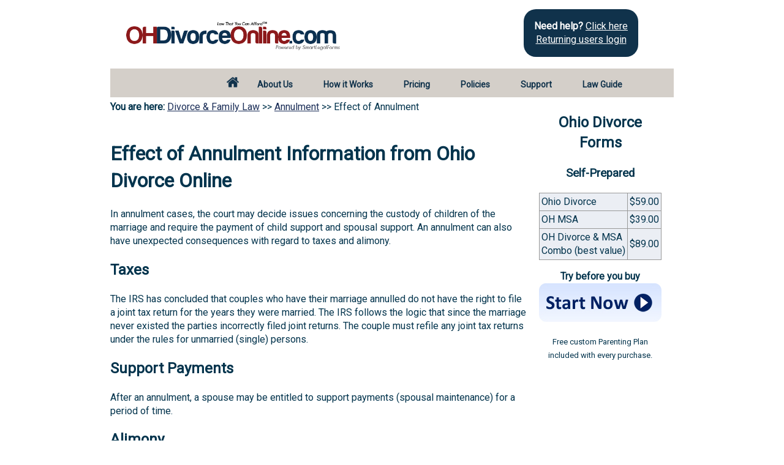

--- FILE ---
content_type: text/html
request_url: https://www.ohdivorceonline.com/guide.asp?firm=&level=3&id=665
body_size: 3895
content:

<!DOCTYPE html>
<html lang="en-US">
<head>
<meta charset="utf-8">
<title>Effect of Annulment Information from Ohio Divorce Online</title>
<meta name="viewport" content="width=device-width, initial-scale=1, shrink-to-fit=no">
<meta name="description" content="Ohio Information about Effect of Annulment">
<link href="style.css" rel="stylesheet" type="text/css">
</head>

<body>
<link href="https://fonts.googleapis.com/css?family=Roboto" rel="stylesheet">
<!-- Google tag (gtag.js) -->
<script async src="https://www.googletagmanager.com/gtag/js?id=G-CXT7PZ2YTK"></script>
<script>
  window.dataLayer = window.dataLayer || [];
  function gtag(){dataLayer.push(arguments);}
  gtag('set', 'linker', {'domains': ['clientspace.com']});
  gtag('js', new Date());
  gtag('config', 'G-CXT7PZ2YTK');
</script>
<div id="container">
  <a href="#" onclick="togglenav();"><img src="/images/nav.png" id="navbutton" alt="Menu"></a>
  <div id="header">
    <div id="logodiv"><a href="/"><img id="logo" src="/nimages/ohdivorceonline.png" alt="Ohio Divorce"></a></div>
    <div id="supportbox">
    <span class="loginp"><b>Need help?</b> <a href="https://smarterlawsupport.zendesk.com">Click here</a><br>
    <a href="https://www.clientspace.com/snc/divmembers.asp?staten=36">Returning users login</a></span></div>
  </div>
  <div id="nav">
    <div id="navtabs">
      <ul>
        <li id="loginlink"><a href="https://www.clientspace.com/snc/divmembers.asp?staten=36">Log In</a></li>
        <li><a href="/" id="homelinka"><img src="/images/home.png" id="homelink" alt="Home"><span id="homelinkm">Home</span></a></li>
        <li><a class="empty" href="#">About Us</a>
          <ul id="about">
            <li><a href="/aboutmylawyer.asp">Company</a></li>
            <li class="lastli"><a href="/message.asp">Why We Are Different</a></li>
            <!--li><a href="/affiliateprogram.asp">Affiliate Relationships</a></li-->
          </ul>
        </li>
        <li><a class="empty" href="#">How it Works</a>
          <ul id="service">
            <li class="lastli"><a href="/selfprepared.asp">Self-Prepared Documents</a></li>
          </ul>
        </li>
        <li><a href="/divorce-pricing.asp">Pricing</a></li>
        <li><a class="empty" href="#">Policies</a>
          <ul id="policies">
            <li><a href="/privacy.asp">Privacy Policy</a></li>
            <li><a href="/guarantee.asp">Guarantee</a></li>
            <li><a href="/terms.asp">Terms and Conditions</a></li>
            <li class="lastli"><a href="/abaguidelines.asp">ABA Guidelines</a></li>
          </ul>
        </li>
        <li><a class="empty" href="#">Support</a>
          <ul id="support">
            <li><a href="/diy-divorce.asp">Benefits of DIY Divorce</a></li>
            <li><a href="/can-I-afford-divorce.asp">Can I afford Divorce?</a></li>
            <li><a href="/faqsgeneral.asp">Frequently Asked Questions</a></li>
            <li class="lastli"><a href="https://smarterlawsupport.zendesk.com/">Customer Support</a></li>
          </ul>
        </li>
        <li><a class="empty" href="#">Law Guide</a>
          <ul id="guide">
            <li class="guideli"><a href="/guide.asp?level=2&id=663">Annulment</a></li>
            <li class="guideli"><a href="/guide.asp?level=2&id=682">Child Custody</a></li>
            <li class="guideli"><a href="/guide.asp?level=2&id=689">Child Support</a></li>
            <li class="guideli"><a href="/guide.asp?level=2&id=667">Dissolution</a></li>
            <li class="guideli"><a href="/guide.asp?level=2&id=668">Divorce</a></li>
            <li class="guideli"><a href="/guide.asp?level=2&id=659">Partition Agreements</a></li>
            <li class="guideli"><a href="/guide.asp?level=2&id=660">Separation</a></li>
            <li class="guideli lastli"><a href="/guide.asp">More</a></li>
          </ul>
        </li>
      </ul>
    </div>
  </div>
  <div id="content" style="clear:both;">
    <div id="lcnarrow">

<script>
var shown=0;
function togglenav() {
	if (shown==0){
		document.getElementById('nav').style.display='block';
		shown=1;
	}
	else {
		document.getElementById('nav').style.display='none';
		shown=0;
	}
}
</script>
<span class="snail"><b>You are here:</b> <a href="guide.asp?level=1&id=638" class="snail">Divorce & Family Law</a> >> <a href="guide.asp?level=2&id=663" class="snail">Annulment</a> >> Effect of Annulment<br><br></span><h1>Effect of Annulment Information from Ohio Divorce Online</h1><p class="content">In annulment cases, the court may decide issues concerning the custody of children of the marriage and require the payment of child support and spousal support.  An annulment can also have unexpected consequences with regard to taxes and alimony.</p>
<h2>Taxes</h2>
<p class="content">The IRS has concluded that couples who have their marriage annulled do not have the right to file a joint tax return for the years they were married.  The IRS follows the logic that since the marriage never existed the parties incorrectly filed joint returns.  The couple must refile any joint tax returns under the rules for unmarried (single) persons.</p>
<h2>Support Payments</h2>
<p class="content">After an annulment, a spouse may be entitled to support payments (spousal maintenance) for a period of time.</p>
<h2>Alimony</h2>
<p class="content">By law, alimony paid to an ex-spouse terminates if the ex-spouse remarries.  In cases where that second marriage is annulled, there is an issue of whether alimony should be reinstated.</p>
<p class="content">The person paying alimony no longer has an obligation to his ex-spouse when she marries. However, in extenuating circumstances, alimony has been reinstated when the ex-spouse's marriage is annulled.  Reinstatement of alimony depends on the facts of each case that led up to the annulment.  For instance, a woman receiving alimony from her ex-husband may have the alimony reinstated after her second marriage was annulled where she married the man after knowing him only a few weeks, then he drained her bank accounts and disappeared. </p>
<h2>If our marriage is annulled, are our children illegitimate?</h2>
<p class="content">No.  The law clearly provides that children of an annulled marriage are legitimate.</p>    </div>
    <div id="rightcolumn" style="width:200px;float:left;text-align:center">
      <h2>Ohio Divorce Forms</h2>
      <h3>Self-Prepared</h3>
      <table>
      <table width="100%" bgcolor="#999999" cellpadding="3" cellspacing="1">
      <tr>
        <td>Ohio Divorce</td>
        <td class="tright">$59.00</td>
      </tr>
      <tr>
        <td>OH MSA</td>
        <td class="tright">$39.00</td>
      </tr>
      <tr>
        <td>OH Divorce &amp; MSA Combo (best value)</td>
        <td class="tright">$89.00</td>
      </tr>
    </table>
      <p><b>Try before you buy</b><a href="/startnow.asp"><img src="/nimages/start-now-small.jpg" style="margin:0;" alt="Start Now"></a></p>
      <p style="font-size:small;">Free custom Parenting Plan included with every purchase.</p>
    </div>
  </div>
  <div id="footer">

<div id="footerall">All of our SmartLegalForms are created by attorneys. If you have any questions <a href="https://smarterlawsupport.zendesk.com/">contact us</a>.</div>
<div id="footerleft">
  <a href="/"><img src="/nimages/ohdivorceonlinefooter.png" alt="Ohio Divorce Online"></a>
</div>
<div id="footerright">
  <div id="social">
    <a target="_blank" href="https://www.facebook.com/smartlegalforms/"><img alt="SmartLegalForms, Inc. Facebook" src="/nimages/fb.png"></a><a target="_blank" href="https://x.com/smartlegalforms"><img alt="SmartLegalForms, Inc. X" src="/nimages/x.png"></a><a target="_blank" href="https://www.linkedin.com/company/smartlegalforms-inc-/"><img alt="SmartLegalForms, Inc. LinkedIn" src="/nimages/li.png"></a>
  </div>
  <a href="/startnow.asp">FREE TRIAL</a><br>
  <a href="/message.asp">WHY WE ARE DIFFERENT</a><br>
  <a href="/aboutmylawyer.asp">ABOUT OHIO DIVORCE ONLINE</a>
</div>
<div id="footerdisclaimer">
<p>Please note: We are not a law firm. Our SmartLegalForms are not intended to provide legal advice or substitute for the advice of an attorney. At no time do we review your answers for legal sufficiency, draw legal conclusions, provide legal advice or apply the law to the facts of your particular situation. If you need legal advice bundled with your legal forms for a fixed and reasonable fee, see <a href="https://directlaw.us" target="_blank">our directory of law firms</a>.</p>
</div>
<div id="footer2">
 <p><a href="/secure.asp">SECURE SHOPPING</a> |
 <a href="/privacy.asp">PRIVACY STATEMENT</a> |
 <a href="/terms.asp">TERMS</a></p>
  <p>This website is operated by <a href="https://www.smartlegalforms.com">SmartLegalForms, Inc.</a><br>Serving the pro se divorce community since 1997</p>
</div>
<div id="footer3">
<p>Copyright &copy;2004-2026 <a href="https://www.smartlegalforms.com">SmartLegalForms, Inc.</a> <br>All Rights Reserved</p>
<a target="_blank" href="https://www.smartlegalforms.com"><img src="/images/smartlegalforms-logo.jpg" alt="SmartLegalForms"></a><br>
<!--Web Masters: <a href="https://www.ohdivorceonline.com/affiliateprogram.asp">Join Our Affiliate Program</a>-->
</div></div></div>
<div id="mobilefooter"><div id="mobilefooteroverlay">Fast, Easy, Affordable Ohio Divorce Forms<br><a href="/startnow.asp">Start Now</a></div></div>
</body>
</html>

--- FILE ---
content_type: text/css
request_url: https://www.ohdivorceonline.com/style.css
body_size: 5547
content:
body {
	padding:0;
	margin:0;
    	color:#03344D;
    font-family:'Roboto', sans-serif;
    line-height:1.4em;
}

h1,h2,h3,h4 {line-height:1.4em;}

a.pricing,a.pricing:hover {
	color:#fff;
	text-decoration:none;
}

a.pricing2,a.pricing2:hover {
	color:#000;
	text-decoration:none;
}

img {
	border:0;
}
.howimage {
    margin:20px 10px 0 0;
}
.how {
	float:left;
}
.howtext {
	float:left;
	margin:-10px 0 0 0;
}
.howheader {
	float:left;
	padding:10px 0 0 0;
}
a {
	color:#1B2E58;
}

a:hover {
	color:#2857BE;
}
#header {
    margin:0 auto;
    width:100%;
    z-index:1;
}

.login {
	font-size:18px;
	font-weight:bold;
	display:block;
	float:right;
	position:relative;
	top:-20px;
	left:-110px;
}

.tbtn {
    padding:20px 60px;
    font-family:'Trebuchet MS', 'Lucida Sans Unicode', 'Lucida Grande', 'Lucida Sans', Arial, sans-serif;
    font-size:18px;
    margin:0 0 0 120px;
    position:relative;
    top:-30px;
}

#container {
    width:100%;
}
#call-us {
	margin-right:31px;
	float:right;
}
#rightcolumn table {
  border-collapse:collapse;
}
#rightcolumn table td{
  padding:3px;
  border:1px solid #999;
  background-color:#EBEEF4;
  text-align:left;
}
.tright {
  text-align:right;
}
.step {
    font-size:22px;
}

.btn {
    padding:20px 60px;
    font-family:'Trebuchet MS', 'Lucida Sans Unicode', 'Lucida Grande', 'Lucida Sans', Arial, sans-serif;
    font-size:18px;
    margin:20px;
}
ul.checks {
    list-style-image: url('/images/tick-red.png');
}

#gspace{
	width:25px;height:30px;float:left;
}

table.pricing {
	border-collapse:collapse;
	margin-bottom:15px;
	float:left;
}

table.pricing,table.pricing th,table.pricing td {
	border:thin #999 solid;
}

table.pricing th,table.pricing td {
	padding:5px;
}

table.pricing th {
	background-color:#E6EAF1;
	text-align:left;
}

table.pricing td {
	background-color:#F6F6F6;
}
.red {
	color:red;
}
ul.pricingchart {
	background:#F6F6F6;
	list-style:none;
	margin:0 0 20px 0;
	padding:0;
	border:thin #ccc solid;
    }
ul.pricingchart li {
	border-bottom:thin #ccc solid;
	padding:15px 0 10px 35px;
	background-image:url('/images/tick-red.png');
	background-repeat:no-repeat;
	background-position:10px 15px; 
}
#homedivtext h1 {
	padding:0;
	margin:0;
	color:#fff;
}
#homedivtext ul,#homedivleft ul,ul.checks {
  list-style: none;
  padding-left:10px;
}
#homedivtext ul li:before,#homedivleft ul li:before,ul.checks li:before {
  content: '✓';
  padding-right:10px;
}
#homedivleft {
  text-align: left;
  margin-right:20px;
}
#testimonial {
  background:url(/nimages/testimonial.png);
  width:320px;
  height:320px;
  text-align:center;
  -webkit-background-size: contain;
  -moz-background-size: contain;
  -o-background-size: contain;
  background-size: contain;
}
#landleft {
  float:left;
}
#landright {
  float:left;
}
.questionMark {
  float:left;
 position:relative;
 height:26px; /*dimensions of our image*/
 width:26px;
 background:url(/images/questionMark.gif) top left no-repeat;
 }
 .toolTip {
 position:absolute;
 left:26px; /*Moves it to the right beside the question mark*/
 top:0;
 display:none;
 /*The attributes below make it look pretty*/
 width:550px;
 padding:5px;
 border:1px solid #ffffff;
 background-color:#eeeeee;
 } 
 #loginform input[type=text],#loginform input[type=password],#purchase input[type=text],#purchase input[type=password]  {
 	width:300px;
 	height:32px;
 	padding:5px;
 	font-size:14px;
 	margin-top:5px;
 }
 #loginform select {
 	width:300px;
 	height:42px;
 	padding:5px;
 	font-size:14px;
 	margin-top:5px;
 }
 #purchase select {
 	height:42px;
 	padding:5px;
 	font-size:14px;
 	margin-top:5px;
 }
 #loginform label,#purchase label {
 	margin-top:10px;
 	display:inline-block;
}
input[type=submit],input[type=button],button {
	font-size:x-large;
	color:white;
	padding:10px 90px;
	background-color:#013451;
	border:0;
	margin:20px 0;
	border-radius:15px;
	cursor:pointer;
}
.pwchecklist-item {
    color: red;
}
.pwchecklist-item.valid {
    color: green;
}
.pw-container {
    display: flex;
    align-items: center;
    gap: 10px;
}
.toggle-pw {
    cursor: pointer;
} 
 
#logodiv {
	float:left;
}

.bluebox {
	float:left;
}
.pricetable {
	border-collapse:collapse;
	text-align:left;
}
.pricetablecell {
	padding:10px;
}
.pricetablecellr {
	padding:10px;
	text-align:right;
}
.pricetablediv {
	float:left;
	width:430px;
	background-color: #D4CFC9;
	padding-left:10px;
	margin:0 0 15px 15px;
}
.startbutton2 {
    border-radius: 20px;
    font-size:32px;
    padding:6px 40px;
    text-decoration:none;
    border: 2px #000 solid;
    margin:20px;
    display:inline-block;
    background-color:#204865;
    color:#fff;
    line-height:1.4em;
    text-align:center;
}
.startbutton2:hover {
    background-color:#fff;
    color:#000;
}
#homedivleft,#textrotator {
  text-align:left;
}
#homedivright,#homedivright img {
  max-width:400px;
}
#footerall {
  font-size:small;
}
#footerleft {
  float:left;
}
#footerright {
  float:right;
  text-align:right;
}
#footerleft img,#social img {
  height:40px;
}
#footerdisclaimer {
  clear:both;
  font-size:small;
}
#social {
  margin-bottom:15px;
}

#footer a {
  text-decoration:none;
}
#lcnarrow,#lcwide {
  float:left;
}
#startbutton3,#startbuttonm {
    border-radius: 20px;
    font-size:18px;
    padding:16px 40px;
    text-decoration:none;
    color:#fff;
    margin:20px;
    display:inline-block;
    background-color:#8A140A;
}
.landingwhy {
    width:90%;
    background-color:#10324B;
    padding:20px;
    color:#fff;
    font-weight:bold;
    text-align:center;
    font-size:x-large;
}
#startleft {
    float:left;
    background-color:#013451;
    color:#fff;
    padding:0 20px 20px 20px;
}
#terms,#canemail {
	width:25px;
	font-size:25px;
	height:20px;
}
#termslabel,#canemaillabel {
	text-align:left!important;
	position:relative;
	top:-5px;
}
/* Greater than 960px */
@media screen and (min-width: 960px) {
          #lcnarrow img {
            max-width:680px;
            border:thin solid #ccc;
          }
          #startleft {
	      padding:0 20px 20px 20px;
	  }
          #startbuttonm {
            display:none;
          }
          #landsign {
            position:relative;top:-6px;
          }
          #landleft {
            width:440px;
          }
          #landright {
            margin-left:80px;
          }
          #landright ul {
            margin-left:0;
          }
          #lcnarrow {
            width:680px;
            padding-right:20px;
          }
          #lcwide {
            width:900px;
          }
          #vimeo {
            width:640px;
            height:360px;
          }
          #logo {
          	padding:35px 0 0 25px;
          	width:350px;
          }
          
          #supportbox {
          	float:left;
          	text-align:center;
          	margin-left:300px;
          	border-radius: 20px;
          	padding:17px;
          	margin-top:15px;
          	background-color:#10324B;
          	color:white;
          }
          #supportbox a {
          	color:white;
          }
          #nav {
              height:47px;
              width:920px;
              font-size:14px;
              margin:0 auto;
              font-weight:bold;
              background-color:#D4CFC9;
          }
          #homelink {
          	height:20px;
          	margin:12px 0 0 180px;
          	padding:0!important;
          }
          #homelinkm {
            display:none;
            padding:0!important;           
          }
          #homelinka {
            padding:0!important;
          }
          #navbutton {
          	display:none;
          }
          #navtabs {
          	width:920px;
          	margin:0 auto;
          }
          
          #nav ul {
              margin:0;
              padding:0;
              list-style:none;
              z-index:10;
          }
          
          #nav li {
              float:left;
              margin:0 0 0 5px;
              padding:0 0 0 5px;
              z-index:10;              
          }
          
          #nav a {
              display:block;
              text-decoration:none;
              color:#10324B;
              padding:15px 20px;
          }
                    
          #nav a:hover {
              color:#fff;
          }
          
          #nav ul ul {
          	visibility: hidden;
          	position: absolute;
                z-index:10;              
          }
          #nav ul ul a {
              float:left;
              display:block;
              text-decoration:none;
              color:#10324B;
              padding:10px;
              z-index:10;              
          }
          #nav ul ul ul li {
          	width:250px;
                z-index:10;              
          }
          
          .guideli {
          	width:170px;
          }
          
          #homedivimg {
          	background-image: url('/images/sign2.jpg');
          	width:920px;
          	height:300px;
          	margin:0 auto;
          }
          #homedivtext {
          	width:460px;
          	margin:0 auto;
          	color:white;
          	background-color:#8A140A;
          	position:relative;
          	top:150px;
          	left:-200px;
          }
          #homedivtext a {
          	color:white;
          }
          #homedivtext h1 {
          	font-size:32px;
          	font-weight:normal;
          }
          #homedivleft,#homedivright {
            float:left;
            width:50%;
          }
          #startbutton {
              border-radius: 20px;
              font-size:18px;
              padding:16px 40px;
              text-decoration:none;
              color:#fff;
              margin:20px;
              display:inline-block;
              background-color:#10324B;
          }
          .subhomedivtext img {
          	width:500px;
          }          
          .co {
              font-size:32px;
              padding:16px 40px;
              display:inline-block;
          }
          .subhomediv {
          	float:left;
          	width:100%;
          }
          .subhomedivtext {
          	width:920px;
          	padding:10px 0;
          	margin:0 auto;
          	text-align:center;
          }
          .subhomedivtextleft {
          	padding:20px 3px;
          	margin:0 auto;
          	max-width:920px;
          }
          .includesdiv {
          	width:560px;
          	text-align:left;
          	margin:0 auto;
          	padding-top:20px;
          }
          #marital {
              left:160px;
              top:32px;
          }
          
          #alimony {
              left:160px;
          	top:75px;
          }
          
          #childsupport {
              left:160px;
          	top:118px;
          }
          
          #custody {
              left:160px;
          	top:161px;
          }
          
          #divorce {
              left:160px;
          	top:204px;
          }
          
          #mediation {
              left:160px;
          	top:247px;
          }
          
          #visitation {
              left:160px;
          	top:290px;
          }
          
          #about {
          	width:180px;
          	top:191px;
          }
          
          #about li {
              width:180px;
          }
          
          
          #service {
          	width:290px;
          	top:191px;
          }
          
          #service li {
              width:290px;
          }
          
          #support {
          	width:200px;
          	top:191px;
          }
          
          #support li {
              width:200px;
          }
          
          #policies {
          	width:180px;
          	top:191px;
          }
          
          #policies li {
          	width:180px;
          }
          
          #guide {
          	top:191px;
          	width:170px;
          }
          
          #guide li {
          }
          
          
          #nav li:hover > ul {
          	visibility: visible;
          	margin:-32px 0 0 -10px;
          }
          
          #nav ul ul li,#nav ul ul li a,#nav #current li,#nav #current li a {
          	background:0;
          }
          
          #nav #current li a {
              color:#10324B;
          }
          
          #nav #current li a:hover {
              color:#10324B;
          }
          
          #nav ul ul li,#nav #current li {
          	float:left;
          	background-color:#D4CFC9;
              border-top:thin #03101D solid;
              border-right:thin #03101D solid;
              border-left:thin #03101D solid;
          }
          
          .lastli {
              border-bottom:thin #03101D solid;
          }
          
          a.pricing,a.pricing:hover {
          	color:#fff;
          	text-decoration:none;
          }
          
          a.pricing2,a.pricing2:hover {
          	color:#000;
          	text-decoration:none;
          }
          #guarantee {
          	padding-top:20px;
          }
          #header {
              width:920px;
              margin:0 auto;
              overflow: hidden;
              height:112px;
          }
          
          #footer {
              background-color:#D4CFC9;
              clear:both;
              text-align:center;
              width:920px;
              margin:0 auto;
              padding:15px 0 0 0;
          }
          #footerleft {
              padding:40px 0 0 100px;
          }
          #footerright {
              padding:30px 100px 30px 0;
          }
          #footerdisclaimer {
              padding:0 50px 20px 50px;
          }
          #footer2 {
            float:left;
            font-size:small;
            margin-left:50px;
          }
          #footer3 {
            float:right;
            font-size:small;
            padding:0 50px 50px 0;
          }
          #content {
              width:920px;
              margin:0 auto;
          }
          #leftcolumn {
          	width:680px;
          	float:left;
          	padding:0 20px 30px 0;
          }
          .btn {
              padding:20px 60px;
              font-family:'Trebuchet MS', 'Lucida Sans Unicode', 'Lucida Grande', 'Lucida Sans', Arial, sans-serif;
              font-size:18px;
              margin:20px;
          }
          .tbtn {
              padding:20px 60px;
              font-family:'Trebuchet MS', 'Lucida Sans Unicode', 'Lucida Grande', 'Lucida Sans', Arial, sans-serif;
              font-size:18px;
              margin:0 0 0 120px;
              position:relative;
              top:-30px;
          }
          #dedicated {
          	float:left;
          	width:440px;
          	min-height:100px;	
          }
          #dedicated2 {
          	float:left;
          	margin-left:20px;
          	min-height:165px;
          	width:400px;
          }
          #try {
          	text-align:center;
          	padding-top:140px;
          }
          #start2 {
          	margin:10px 0 0 20px;
          }
          #quotes {
          	float:left;
          	width:440px;
          	min-height:100px;
          }
          #logos {
          	margin-left:20px;
          	min-height:165px;
          	width:400px;
          	text-align:center;
          }
          #selfdiv {
          	float:left;
          	width:415px;
          	background-color:#eeeeee;
          	padding:10px;
          	margin:20px 10px 10px 0;
          }
          #paralegaldiv {
          	float:left;
          	width:420px;
          	background-color:#eeeeee;
          	padding:10px;
          	margin:20px 0 10px 10px;
          }
          a.white {
          	color:#fff;
          }
          #mobilefooter,#loginli {
          	display:none;
          }
          #join {
            float:left;
            width:520px;
            margin-right:20px;
          }
          #loginlink {
            display:none;
          }
}
  
/* Less than 960px */
@media screen and (max-width: 960px) {
          #lcnarrow img {
            max-width:400px;
            border:thin solid #ccc;
          }
          #join {
            float:left;
            width:320px;
          }
          #landright {
            margin:0 40px;
          }
          #testimonial {
            margin:0 50px;
          }
          #startleft {
              padding:0 0 20px 20px;
          }
          #landsign {
            width:100%;
          }
          #vimeo {
            width:320px;
            height:180px;
          }
          #mobilefooter {
          	position:fixed;
          	bottom:0px;
          	width:100%;
          	background-color:#ccc;
          	height:90px;
          	background-image: url('/images/sign.jpg');
          }
          #mobilefooteroverlay {
          	background-color: rgba(0,0,0,0.8);
          	width: 100%;
          	height:90px;
          	color:white;
          	text-align:center;
          	padding-top:10px;
          }
          #mobilefooteroverlay a {
              border-radius: 10px;
              font-size:16px;
              padding:8px 20px;
              text-decoration:none;
              border: 2px #fff solid;
              color:#fff;
              margin:10px;
              display:inline-block;
          }
          #nav,#supportbox,#google_translate_element,.bluebox,#rightcolumn {
          	display:none;
          }
          a.empty {
          	display:none !important;
          }
          #nav {
          	position:relative;
          	z-index:100;
          	top:40px;
          }
          .step{
          	font-weight:bold;
          }
          #homelink {
            display:none;
            padding:0!important;
          }
          
          #homedivimg {
          	background-image: url('/images/sign.jpg');
          	width:100%;
          	float:left;
          	height:200px;      	
          	background-repeat: no-repeat;
         	background-attachment: fixed;
         	background-position: top right;
         	background-size:160%;
          }
          #homedivtext {
          	width:100%;
          	color:white;
          	background-color:#8A140A;
          	position:relative;
          	top:200px;
          	padding-top:10px;
          	z-index:20;
          }          
           .includesdiv {
                text-align:left;
                margin:0 auto;
                padding-top:350px;
          }
         #homedivtext a {
          	color:white;
          }
          #homedivtext h1 {
          	font-size:28px;
          }
          #homedivtext ul {
            list-style: none;
            margin:10px;
            padding-left:10px;
          }
          #homedivtext ul li:before {
            content: '✓';
            padding-right:10px;
          }
          #startbutton {
              border-radius: 20px;
              font-size:18px;
              padding:16px 40px;
              text-decoration:none;
              color:#fff;
              margin:20px;
              display:inline-block;
              background-color:#10324B;
          }
          .subhomediv {
          	width:97%;
          	margin:0 auto;
          	position:relative;
          	top:50px;
          }
          .subhomedivtext {
          	padding:0 3px;
          	margin:0 auto;
          	text-align:center;
          	position:relative;
          	top:-15px;
          }
          .subhomedivtext img {
          	width:300px;
          }
          .pricetablediv {
	          width:300px;
	          background-color: #D4CFC9;
          }         
          #leftcolumn,#home,#homebox1,#homebox2,#homebox3 {
          	float:left;
          }
          #homecoupon {
          	text-align:center;
          }
          #logo {
          	width:270px;
          	height:35px;
          	position:fixed;
          	left:55px;
          	top:3px;
          }
          #nav ul {
          	list-style:none;
          	margin:0;
          	padding:0;
          }
          #nav ul li a {
          	color:white;
          	text-decoration:none;
          	display:block;
          	width:100%;
          	border-bottom:thin navy solid;
          	padding:7px 5px;
          	background:#306499;
          }
          
          #header{
          	height:43px;
          	position:fixed;
          	background:#fff;
          	top:0px;
          }
          #navbutton {
          	position:fixed;
          	width:50px;
          	top:0px;
          	left:0px;
              z-index:10;
          }
          #content {
          	position:relative;
          	top:45px;
          	padding:3px;
          	float:left;
          }
          #break {
              clear:both;
          }
          #footer {
              background-color:#D4CFC9;
              clear:both;
              text-align:center;
              margin:0 auto;
              float:left;
              position: relative;
              top: 90px;
              margin-bottom:180px; 
              padding:10px 0;
              
          }
          #footerdisclaimer {
              padding:20px
          }
          #footerleft {
              display:none;
          }
          #footerright {
              text-align:center;
              width:100%;
          }
          #footerleft img {
              width:180px;
              height:25px;
          }
          #footer3 img {
              display:none;
          }
          #footer a {
          	padding-bottom:15px;
          	display:inline-block;
          }
          #guarantee {
          	width:270px;
          	margin:0 10px;
          }
          .btn {
              padding:10px 20px;
              font-family:'Trebuchet MS', 'Lucida Sans Unicode', 'Lucida Grande', 'Lucida Sans', Arial, sans-serif;
              font-size:18px;
              margin:10px auto;
          }
          .tbtn {
              padding:10px 20px;
              font-family:'Trebuchet MS', 'Lucida Sans Unicode', 'Lucida Grande', 'Lucida Sans', Arial, sans-serif;
              font-size:18px;
              margin:0 auto;
              position:relative;
              top:-30px;
          }
          a.white {
          	color:#009
          }

}
.productimage {width:300px;}
.price { font-size: 28px; font-weight: bold; margin: 15px 0; }
.btn {
  display: inline-block;
  background: #0059b3;
  color: #fff;
  padding: 14px 24px;
  text-decoration: none;
  border-radius: 4px;
  font-weight: bold;
}
.features { margin: 30px 0; }
.features li { margin-bottom: 10px; }
.disclaimer {
  background: #f7f7f7;
  padding: 20px;
  font-size: 14px;
  margin-top: 40px;
  border-left: 4px solid #ccc;
}
.note {
  font-size: 14px;
  color: #555;
}